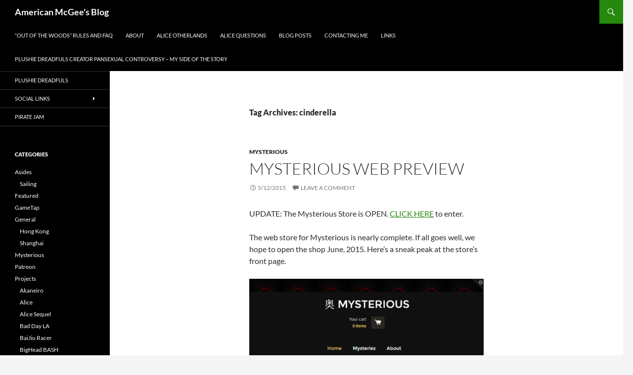

--- FILE ---
content_type: text/html; charset=UTF-8
request_url: https://www.americanmcgee.com/tag/cinderella/
body_size: 10396
content:
<!DOCTYPE html>
<html lang="en-US">
<head>
	<meta charset="UTF-8">
	<meta name="viewport" content="width=device-width, initial-scale=1.0">
	<title>cinderella | American McGee&#039;s Blog</title>
	<link rel="profile" href="https://gmpg.org/xfn/11">
	<link rel="pingback" href="https://www.americanmcgee.com/xmlrpc.php">
	<meta name='robots' content='max-image-preview:large' />

		<!-- Meta Tag Manager -->
		<meta name="facebook-domain-verification" content="4sjrqf67ugjckazvej7tx608shty5d" />
		<!-- / Meta Tag Manager -->
<link rel='dns-prefetch' href='//www.googletagmanager.com' />
<link rel="alternate" type="application/rss+xml" title="American McGee&#039;s Blog &raquo; Feed" href="https://www.americanmcgee.com/feed/" />
<link rel="alternate" type="application/rss+xml" title="American McGee&#039;s Blog &raquo; Comments Feed" href="https://www.americanmcgee.com/comments/feed/" />
<link rel="alternate" type="application/rss+xml" title="American McGee&#039;s Blog &raquo; cinderella Tag Feed" href="https://www.americanmcgee.com/tag/cinderella/feed/" />
<style id='wp-img-auto-sizes-contain-inline-css'>
img:is([sizes=auto i],[sizes^="auto," i]){contain-intrinsic-size:3000px 1500px}
/*# sourceURL=wp-img-auto-sizes-contain-inline-css */
</style>
<style id='wp-emoji-styles-inline-css'>

	img.wp-smiley, img.emoji {
		display: inline !important;
		border: none !important;
		box-shadow: none !important;
		height: 1em !important;
		width: 1em !important;
		margin: 0 0.07em !important;
		vertical-align: -0.1em !important;
		background: none !important;
		padding: 0 !important;
	}
/*# sourceURL=wp-emoji-styles-inline-css */
</style>
<style id='wp-block-library-inline-css'>
:root{--wp-block-synced-color:#7a00df;--wp-block-synced-color--rgb:122,0,223;--wp-bound-block-color:var(--wp-block-synced-color);--wp-editor-canvas-background:#ddd;--wp-admin-theme-color:#007cba;--wp-admin-theme-color--rgb:0,124,186;--wp-admin-theme-color-darker-10:#006ba1;--wp-admin-theme-color-darker-10--rgb:0,107,160.5;--wp-admin-theme-color-darker-20:#005a87;--wp-admin-theme-color-darker-20--rgb:0,90,135;--wp-admin-border-width-focus:2px}@media (min-resolution:192dpi){:root{--wp-admin-border-width-focus:1.5px}}.wp-element-button{cursor:pointer}:root .has-very-light-gray-background-color{background-color:#eee}:root .has-very-dark-gray-background-color{background-color:#313131}:root .has-very-light-gray-color{color:#eee}:root .has-very-dark-gray-color{color:#313131}:root .has-vivid-green-cyan-to-vivid-cyan-blue-gradient-background{background:linear-gradient(135deg,#00d084,#0693e3)}:root .has-purple-crush-gradient-background{background:linear-gradient(135deg,#34e2e4,#4721fb 50%,#ab1dfe)}:root .has-hazy-dawn-gradient-background{background:linear-gradient(135deg,#faaca8,#dad0ec)}:root .has-subdued-olive-gradient-background{background:linear-gradient(135deg,#fafae1,#67a671)}:root .has-atomic-cream-gradient-background{background:linear-gradient(135deg,#fdd79a,#004a59)}:root .has-nightshade-gradient-background{background:linear-gradient(135deg,#330968,#31cdcf)}:root .has-midnight-gradient-background{background:linear-gradient(135deg,#020381,#2874fc)}:root{--wp--preset--font-size--normal:16px;--wp--preset--font-size--huge:42px}.has-regular-font-size{font-size:1em}.has-larger-font-size{font-size:2.625em}.has-normal-font-size{font-size:var(--wp--preset--font-size--normal)}.has-huge-font-size{font-size:var(--wp--preset--font-size--huge)}.has-text-align-center{text-align:center}.has-text-align-left{text-align:left}.has-text-align-right{text-align:right}.has-fit-text{white-space:nowrap!important}#end-resizable-editor-section{display:none}.aligncenter{clear:both}.items-justified-left{justify-content:flex-start}.items-justified-center{justify-content:center}.items-justified-right{justify-content:flex-end}.items-justified-space-between{justify-content:space-between}.screen-reader-text{border:0;clip-path:inset(50%);height:1px;margin:-1px;overflow:hidden;padding:0;position:absolute;width:1px;word-wrap:normal!important}.screen-reader-text:focus{background-color:#ddd;clip-path:none;color:#444;display:block;font-size:1em;height:auto;left:5px;line-height:normal;padding:15px 23px 14px;text-decoration:none;top:5px;width:auto;z-index:100000}html :where(.has-border-color){border-style:solid}html :where([style*=border-top-color]){border-top-style:solid}html :where([style*=border-right-color]){border-right-style:solid}html :where([style*=border-bottom-color]){border-bottom-style:solid}html :where([style*=border-left-color]){border-left-style:solid}html :where([style*=border-width]){border-style:solid}html :where([style*=border-top-width]){border-top-style:solid}html :where([style*=border-right-width]){border-right-style:solid}html :where([style*=border-bottom-width]){border-bottom-style:solid}html :where([style*=border-left-width]){border-left-style:solid}html :where(img[class*=wp-image-]){height:auto;max-width:100%}:where(figure){margin:0 0 1em}html :where(.is-position-sticky){--wp-admin--admin-bar--position-offset:var(--wp-admin--admin-bar--height,0px)}@media screen and (max-width:600px){html :where(.is-position-sticky){--wp-admin--admin-bar--position-offset:0px}}

/*# sourceURL=wp-block-library-inline-css */
</style><style id='global-styles-inline-css'>
:root{--wp--preset--aspect-ratio--square: 1;--wp--preset--aspect-ratio--4-3: 4/3;--wp--preset--aspect-ratio--3-4: 3/4;--wp--preset--aspect-ratio--3-2: 3/2;--wp--preset--aspect-ratio--2-3: 2/3;--wp--preset--aspect-ratio--16-9: 16/9;--wp--preset--aspect-ratio--9-16: 9/16;--wp--preset--color--black: #000;--wp--preset--color--cyan-bluish-gray: #abb8c3;--wp--preset--color--white: #fff;--wp--preset--color--pale-pink: #f78da7;--wp--preset--color--vivid-red: #cf2e2e;--wp--preset--color--luminous-vivid-orange: #ff6900;--wp--preset--color--luminous-vivid-amber: #fcb900;--wp--preset--color--light-green-cyan: #7bdcb5;--wp--preset--color--vivid-green-cyan: #00d084;--wp--preset--color--pale-cyan-blue: #8ed1fc;--wp--preset--color--vivid-cyan-blue: #0693e3;--wp--preset--color--vivid-purple: #9b51e0;--wp--preset--color--green: #24890d;--wp--preset--color--dark-gray: #2b2b2b;--wp--preset--color--medium-gray: #767676;--wp--preset--color--light-gray: #f5f5f5;--wp--preset--gradient--vivid-cyan-blue-to-vivid-purple: linear-gradient(135deg,rgb(6,147,227) 0%,rgb(155,81,224) 100%);--wp--preset--gradient--light-green-cyan-to-vivid-green-cyan: linear-gradient(135deg,rgb(122,220,180) 0%,rgb(0,208,130) 100%);--wp--preset--gradient--luminous-vivid-amber-to-luminous-vivid-orange: linear-gradient(135deg,rgb(252,185,0) 0%,rgb(255,105,0) 100%);--wp--preset--gradient--luminous-vivid-orange-to-vivid-red: linear-gradient(135deg,rgb(255,105,0) 0%,rgb(207,46,46) 100%);--wp--preset--gradient--very-light-gray-to-cyan-bluish-gray: linear-gradient(135deg,rgb(238,238,238) 0%,rgb(169,184,195) 100%);--wp--preset--gradient--cool-to-warm-spectrum: linear-gradient(135deg,rgb(74,234,220) 0%,rgb(151,120,209) 20%,rgb(207,42,186) 40%,rgb(238,44,130) 60%,rgb(251,105,98) 80%,rgb(254,248,76) 100%);--wp--preset--gradient--blush-light-purple: linear-gradient(135deg,rgb(255,206,236) 0%,rgb(152,150,240) 100%);--wp--preset--gradient--blush-bordeaux: linear-gradient(135deg,rgb(254,205,165) 0%,rgb(254,45,45) 50%,rgb(107,0,62) 100%);--wp--preset--gradient--luminous-dusk: linear-gradient(135deg,rgb(255,203,112) 0%,rgb(199,81,192) 50%,rgb(65,88,208) 100%);--wp--preset--gradient--pale-ocean: linear-gradient(135deg,rgb(255,245,203) 0%,rgb(182,227,212) 50%,rgb(51,167,181) 100%);--wp--preset--gradient--electric-grass: linear-gradient(135deg,rgb(202,248,128) 0%,rgb(113,206,126) 100%);--wp--preset--gradient--midnight: linear-gradient(135deg,rgb(2,3,129) 0%,rgb(40,116,252) 100%);--wp--preset--font-size--small: 13px;--wp--preset--font-size--medium: 20px;--wp--preset--font-size--large: 36px;--wp--preset--font-size--x-large: 42px;--wp--preset--spacing--20: 0.44rem;--wp--preset--spacing--30: 0.67rem;--wp--preset--spacing--40: 1rem;--wp--preset--spacing--50: 1.5rem;--wp--preset--spacing--60: 2.25rem;--wp--preset--spacing--70: 3.38rem;--wp--preset--spacing--80: 5.06rem;--wp--preset--shadow--natural: 6px 6px 9px rgba(0, 0, 0, 0.2);--wp--preset--shadow--deep: 12px 12px 50px rgba(0, 0, 0, 0.4);--wp--preset--shadow--sharp: 6px 6px 0px rgba(0, 0, 0, 0.2);--wp--preset--shadow--outlined: 6px 6px 0px -3px rgb(255, 255, 255), 6px 6px rgb(0, 0, 0);--wp--preset--shadow--crisp: 6px 6px 0px rgb(0, 0, 0);}:where(.is-layout-flex){gap: 0.5em;}:where(.is-layout-grid){gap: 0.5em;}body .is-layout-flex{display: flex;}.is-layout-flex{flex-wrap: wrap;align-items: center;}.is-layout-flex > :is(*, div){margin: 0;}body .is-layout-grid{display: grid;}.is-layout-grid > :is(*, div){margin: 0;}:where(.wp-block-columns.is-layout-flex){gap: 2em;}:where(.wp-block-columns.is-layout-grid){gap: 2em;}:where(.wp-block-post-template.is-layout-flex){gap: 1.25em;}:where(.wp-block-post-template.is-layout-grid){gap: 1.25em;}.has-black-color{color: var(--wp--preset--color--black) !important;}.has-cyan-bluish-gray-color{color: var(--wp--preset--color--cyan-bluish-gray) !important;}.has-white-color{color: var(--wp--preset--color--white) !important;}.has-pale-pink-color{color: var(--wp--preset--color--pale-pink) !important;}.has-vivid-red-color{color: var(--wp--preset--color--vivid-red) !important;}.has-luminous-vivid-orange-color{color: var(--wp--preset--color--luminous-vivid-orange) !important;}.has-luminous-vivid-amber-color{color: var(--wp--preset--color--luminous-vivid-amber) !important;}.has-light-green-cyan-color{color: var(--wp--preset--color--light-green-cyan) !important;}.has-vivid-green-cyan-color{color: var(--wp--preset--color--vivid-green-cyan) !important;}.has-pale-cyan-blue-color{color: var(--wp--preset--color--pale-cyan-blue) !important;}.has-vivid-cyan-blue-color{color: var(--wp--preset--color--vivid-cyan-blue) !important;}.has-vivid-purple-color{color: var(--wp--preset--color--vivid-purple) !important;}.has-black-background-color{background-color: var(--wp--preset--color--black) !important;}.has-cyan-bluish-gray-background-color{background-color: var(--wp--preset--color--cyan-bluish-gray) !important;}.has-white-background-color{background-color: var(--wp--preset--color--white) !important;}.has-pale-pink-background-color{background-color: var(--wp--preset--color--pale-pink) !important;}.has-vivid-red-background-color{background-color: var(--wp--preset--color--vivid-red) !important;}.has-luminous-vivid-orange-background-color{background-color: var(--wp--preset--color--luminous-vivid-orange) !important;}.has-luminous-vivid-amber-background-color{background-color: var(--wp--preset--color--luminous-vivid-amber) !important;}.has-light-green-cyan-background-color{background-color: var(--wp--preset--color--light-green-cyan) !important;}.has-vivid-green-cyan-background-color{background-color: var(--wp--preset--color--vivid-green-cyan) !important;}.has-pale-cyan-blue-background-color{background-color: var(--wp--preset--color--pale-cyan-blue) !important;}.has-vivid-cyan-blue-background-color{background-color: var(--wp--preset--color--vivid-cyan-blue) !important;}.has-vivid-purple-background-color{background-color: var(--wp--preset--color--vivid-purple) !important;}.has-black-border-color{border-color: var(--wp--preset--color--black) !important;}.has-cyan-bluish-gray-border-color{border-color: var(--wp--preset--color--cyan-bluish-gray) !important;}.has-white-border-color{border-color: var(--wp--preset--color--white) !important;}.has-pale-pink-border-color{border-color: var(--wp--preset--color--pale-pink) !important;}.has-vivid-red-border-color{border-color: var(--wp--preset--color--vivid-red) !important;}.has-luminous-vivid-orange-border-color{border-color: var(--wp--preset--color--luminous-vivid-orange) !important;}.has-luminous-vivid-amber-border-color{border-color: var(--wp--preset--color--luminous-vivid-amber) !important;}.has-light-green-cyan-border-color{border-color: var(--wp--preset--color--light-green-cyan) !important;}.has-vivid-green-cyan-border-color{border-color: var(--wp--preset--color--vivid-green-cyan) !important;}.has-pale-cyan-blue-border-color{border-color: var(--wp--preset--color--pale-cyan-blue) !important;}.has-vivid-cyan-blue-border-color{border-color: var(--wp--preset--color--vivid-cyan-blue) !important;}.has-vivid-purple-border-color{border-color: var(--wp--preset--color--vivid-purple) !important;}.has-vivid-cyan-blue-to-vivid-purple-gradient-background{background: var(--wp--preset--gradient--vivid-cyan-blue-to-vivid-purple) !important;}.has-light-green-cyan-to-vivid-green-cyan-gradient-background{background: var(--wp--preset--gradient--light-green-cyan-to-vivid-green-cyan) !important;}.has-luminous-vivid-amber-to-luminous-vivid-orange-gradient-background{background: var(--wp--preset--gradient--luminous-vivid-amber-to-luminous-vivid-orange) !important;}.has-luminous-vivid-orange-to-vivid-red-gradient-background{background: var(--wp--preset--gradient--luminous-vivid-orange-to-vivid-red) !important;}.has-very-light-gray-to-cyan-bluish-gray-gradient-background{background: var(--wp--preset--gradient--very-light-gray-to-cyan-bluish-gray) !important;}.has-cool-to-warm-spectrum-gradient-background{background: var(--wp--preset--gradient--cool-to-warm-spectrum) !important;}.has-blush-light-purple-gradient-background{background: var(--wp--preset--gradient--blush-light-purple) !important;}.has-blush-bordeaux-gradient-background{background: var(--wp--preset--gradient--blush-bordeaux) !important;}.has-luminous-dusk-gradient-background{background: var(--wp--preset--gradient--luminous-dusk) !important;}.has-pale-ocean-gradient-background{background: var(--wp--preset--gradient--pale-ocean) !important;}.has-electric-grass-gradient-background{background: var(--wp--preset--gradient--electric-grass) !important;}.has-midnight-gradient-background{background: var(--wp--preset--gradient--midnight) !important;}.has-small-font-size{font-size: var(--wp--preset--font-size--small) !important;}.has-medium-font-size{font-size: var(--wp--preset--font-size--medium) !important;}.has-large-font-size{font-size: var(--wp--preset--font-size--large) !important;}.has-x-large-font-size{font-size: var(--wp--preset--font-size--x-large) !important;}
/*# sourceURL=global-styles-inline-css */
</style>

<style id='classic-theme-styles-inline-css'>
/*! This file is auto-generated */
.wp-block-button__link{color:#fff;background-color:#32373c;border-radius:9999px;box-shadow:none;text-decoration:none;padding:calc(.667em + 2px) calc(1.333em + 2px);font-size:1.125em}.wp-block-file__button{background:#32373c;color:#fff;text-decoration:none}
/*# sourceURL=/wp-includes/css/classic-themes.min.css */
</style>
<link rel='stylesheet' id='cptch_stylesheet-css' href='https://www.americanmcgee.com/wp-content/plugins/captcha/css/front_end_style.css?ver=4.4.5' media='all' />
<link rel='stylesheet' id='dashicons-css' href='https://www.americanmcgee.com/wp-includes/css/dashicons.min.css?ver=6.9' media='all' />
<link rel='stylesheet' id='cptch_desktop_style-css' href='https://www.americanmcgee.com/wp-content/plugins/captcha/css/desktop_style.css?ver=4.4.5' media='all' />
<link rel='stylesheet' id='twentyfourteen-lato-css' href='https://www.americanmcgee.com/wp-content/themes/twentyfourteen/fonts/font-lato.css?ver=20230328' media='all' />
<link rel='stylesheet' id='genericons-css' href='https://www.americanmcgee.com/wp-content/themes/twentyfourteen/genericons/genericons.css?ver=20251101' media='all' />
<link rel='stylesheet' id='twentyfourteen-style-css' href='https://www.americanmcgee.com/wp-content/themes/twentyfourteen/style.css?ver=20251202' media='all' />
<link rel='stylesheet' id='twentyfourteen-block-style-css' href='https://www.americanmcgee.com/wp-content/themes/twentyfourteen/css/blocks.css?ver=20250715' media='all' />
<script src="https://www.americanmcgee.com/wp-includes/js/jquery/jquery.min.js?ver=3.7.1" id="jquery-core-js"></script>
<script src="https://www.americanmcgee.com/wp-includes/js/jquery/jquery-migrate.min.js?ver=3.4.1" id="jquery-migrate-js"></script>
<script src="https://www.americanmcgee.com/wp-content/themes/twentyfourteen/js/functions.js?ver=20250729" id="twentyfourteen-script-js" defer data-wp-strategy="defer"></script>
<link rel="https://api.w.org/" href="https://www.americanmcgee.com/wp-json/" /><link rel="alternate" title="JSON" type="application/json" href="https://www.americanmcgee.com/wp-json/wp/v2/tags/283" /><link rel="EditURI" type="application/rsd+xml" title="RSD" href="https://www.americanmcgee.com/xmlrpc.php?rsd" />
<meta name="generator" content="WordPress 6.9" />
<meta name="generator" content="Site Kit by Google 1.170.0" /><link rel="icon" href="https://www.americanmcgee.com/wp-content/uploads/2022/08/chaos.png" sizes="32x32" />
<link rel="icon" href="https://www.americanmcgee.com/wp-content/uploads/2022/08/chaos.png" sizes="192x192" />
<link rel="apple-touch-icon" href="https://www.americanmcgee.com/wp-content/uploads/2022/08/chaos.png" />
<meta name="msapplication-TileImage" content="https://www.americanmcgee.com/wp-content/uploads/2022/08/chaos.png" />
</head>

<body class="archive tag tag-cinderella tag-283 wp-embed-responsive wp-theme-twentyfourteen masthead-fixed list-view full-width">
<a class="screen-reader-text skip-link" href="#content">
	Skip to content</a>
<div id="page" class="hfeed site">
		
	<header id="masthead" class="site-header">
		<div class="header-main">
							<h1 class="site-title"><a href="https://www.americanmcgee.com/" rel="home" >American McGee&#039;s Blog</a></h1>
			
			<div class="search-toggle">
				<a href="#search-container" class="screen-reader-text" aria-expanded="false" aria-controls="search-container">
					Search				</a>
			</div>

			<nav id="primary-navigation" class="site-navigation primary-navigation">
				<button class="menu-toggle">Primary Menu</button>
				<div id="primary-menu" class="nav-menu"><ul>
<li class="page_item page-item-2318"><a href="https://www.americanmcgee.com/out-of-the-woods-rules-and-faq/">&#8220;Out of the Woods&#8221; Rules and FAQ</a></li>
<li class="page_item page-item-216"><a href="https://www.americanmcgee.com/about/">About</a></li>
<li class="page_item page-item-2196"><a href="https://www.americanmcgee.com/alice-otherlands/">Alice Otherlands</a></li>
<li class="page_item page-item-7459"><a href="https://www.americanmcgee.com/alice-questions/">Alice Questions</a></li>
<li class="page_item page-item-2266"><a href="https://www.americanmcgee.com/blog-posts/">Blog Posts</a></li>
<li class="page_item page-item-215"><a href="https://www.americanmcgee.com/contacting-me/">Contacting Me</a></li>
<li class="page_item page-item-3211"><a href="https://www.americanmcgee.com/links/">Links</a></li>
<li class="page_item page-item-7541"><a href="https://www.americanmcgee.com/plushie-dreadfuls-creator-pansexual-controversy-my-side-of-the-story/">Plushie Dreadfuls Creator Pansexual Controversy &#8211; My Side of the Story</a></li>
</ul></div>
			</nav>
		</div>

		<div id="search-container" class="search-box-wrapper hide">
			<div class="search-box">
				<form role="search" method="get" class="search-form" action="https://www.americanmcgee.com/">
				<label>
					<span class="screen-reader-text">Search for:</span>
					<input type="search" class="search-field" placeholder="Search &hellip;" value="" name="s" />
				</label>
				<input type="submit" class="search-submit" value="Search" />
			</form>			</div>
		</div>
	</header><!-- #masthead -->

	<div id="main" class="site-main">

	<section id="primary" class="content-area">
		<div id="content" class="site-content" role="main">

			
			<header class="archive-header">
				<h1 class="archive-title">
				Tag Archives: cinderella				</h1>

							</header><!-- .archive-header -->

				
<article id="post-1774" class="post-1774 post type-post status-publish format-standard hentry category-mysterious tag-alice-in-wonderland tag-american-mcgee tag-bag tag-cinderella tag-fairy-tale-bags tag-leather tag-mysterious tag-online-store tag-red-riding-hood tag-snow-white tag-vorpal-bag">
	
	<header class="entry-header">
				<div class="entry-meta">
			<span class="cat-links"><a href="https://www.americanmcgee.com/category/mysterious/" rel="category tag">Mysterious</a></span>
		</div>
			<h1 class="entry-title"><a href="https://www.americanmcgee.com/2015/05/12/mysterious-web-preview/" rel="bookmark">Mysterious Web Preview</a></h1>
		<div class="entry-meta">
			<span class="entry-date"><a href="https://www.americanmcgee.com/2015/05/12/mysterious-web-preview/" rel="bookmark"><time class="entry-date" datetime="2015-05-12T08:21:17+08:00">5/12/2015</time></a></span> <span class="byline"><span class="author vcard"><a class="url fn n" href="https://www.americanmcgee.com/author/site-admin/" rel="author">American</a></span></span>			<span class="comments-link"><a href="https://www.americanmcgee.com/2015/05/12/mysterious-web-preview/#respond">Leave a comment</a></span>
						</div><!-- .entry-meta -->
	</header><!-- .entry-header -->

		<div class="entry-content">
		<p>UPDATE: The Mysterious Store is OPEN. <a href="http://american-mcgee.myshopify.com/" target="_blank">CLICK HERE</a> to enter. </p>
<p>The web store for Mysterious is nearly complete. If all goes well, we hope to open the shop June, 2015. Here&#8217;s a sneak peak at the store&#8217;s front page. </p>
<p><a href="https://www.americanmcgee.com/wp-content/uploads/2015/05/mysterious.png"><img fetchpriority="high" decoding="async" src="https://www.americanmcgee.com/wp-content/uploads/2015/05/mysterious-695x1024.png" alt="mysterious" width="600" height="950" class="aligncenter size-large wp-image-1775" /></a></p>
<p>Our first product will be The Vorpal Bag, of which there will be only 200 of the 1st Edition. If you miss out on the 1st Edition, fear not &#8211; for we&#8217;ll release new editions of this handmade leather bag every 3 months. Additional bags, inspired by other beloved fairy tales &#8211; Red Riding Hood, Cinderella, and Snow White, to name a few &#8211; will be made available, one new bag every couple of months. </p>
<p><a href="https://www.americanmcgee.com/wp-content/uploads/2015/05/DSC_0015.jpg"><img decoding="async" src="https://www.americanmcgee.com/wp-content/uploads/2015/05/DSC_0015-1024x770.jpg" alt="DSC_0015" width="512" height="385" class="aligncenter size-large wp-image-1794" srcset="https://www.americanmcgee.com/wp-content/uploads/2015/05/DSC_0015-1024x770.jpg 1024w, https://www.americanmcgee.com/wp-content/uploads/2015/05/DSC_0015-300x226.jpg 300w, https://www.americanmcgee.com/wp-content/uploads/2015/05/DSC_0015-768x577.jpg 768w, https://www.americanmcgee.com/wp-content/uploads/2015/05/DSC_0015.jpg 1200w" sizes="(max-width: 512px) 100vw, 512px" /></a></p>
<p>Want to be alerted when The Vorpal Bag goes on sale? Sign up for the mailing list below: </p>
<p><!-- Begin MailChimp Signup Form -->
<link href="//cdn-images.mailchimp.com/embedcode/classic-081711.css" rel="stylesheet" type="text/css"/>
<style type="text/css">
	#mc_embed_signup{background:#fff; clear:left; font:14px Helvetica,Arial,sans-serif; }
	/* Add your own MailChimp form style overrides in your site stylesheet or in this style block.
	   We recommend moving this block and the preceding CSS link to the HEAD of your HTML file. */
</style>
<div id="mc_embed_signup">
<form action="//spicyhorse.us5.list-manage.com/subscribe/post?u=38159b10841a902a5d34b01c1&amp;id=950bae6731" method="post" id="mc-embedded-subscribe-form" name="mc-embedded-subscribe-form" class="validate" target="_blank" novalidate>
<div id="mc_embed_signup_scroll">
<h2>Mysterious &#8211; The Mailing List</h2>
<div class="indicates-required"><span class="asterisk">*</span> indicates required</div>
<div class="mc-field-group">
	<label for="mce-EMAIL">Email Address  <span class="asterisk">*</span><br />
</label><br />
	<input type="email" value="" name="EMAIL" class="required email" id="mce-EMAIL"/>
</div>
<div class="mc-field-group">
	<label for="mce-FNAME">First Name </label><br />
	<input type="text" value="" name="FNAME" class="" id="mce-FNAME"/>
</div>
<div class="mc-field-group">
	<label for="mce-LNAME">Last Name </label><br />
	<input type="text" value="" name="LNAME" class="" id="mce-LNAME"/>
</div>
<div id="mce-responses" class="clear">
<div class="response" id="mce-error-response" style="display:none"></div>
<div class="response" id="mce-success-response" style="display:none"></div>
</p></div>
<p>    <!-- real people should not fill this in and expect good things - do not remove this or risk form bot signups--></p>
<div style="position: absolute; left: -5000px;"><input type="text" name="b_38159b10841a902a5d34b01c1_950bae6731" tabindex="-1" value=""/></div>
<div class="clear"><input type="submit" value="Subscribe" name="subscribe" id="mc-embedded-subscribe" class="button"/></div>
</p></div>
</form>
</div>
<p><script type='text/javascript' src='//s3.amazonaws.com/downloads.mailchimp.com/js/mc-validate.js'></script><script type='text/javascript'>(function($) {window.fnames = new Array(); window.ftypes = new Array();fnames[0]='EMAIL';ftypes[0]='email';fnames[1]='FNAME';ftypes[1]='text';fnames[2]='LNAME';ftypes[2]='text';}(jQuery));var $mcj = jQuery.noConflict(true);</script><br />
<!--End mc_embed_signup--></p>
	</div><!-- .entry-content -->
	
	<footer class="entry-meta"><span class="tag-links"><a href="https://www.americanmcgee.com/tag/alice-in-wonderland/" rel="tag">alice in wonderland</a><a href="https://www.americanmcgee.com/tag/american-mcgee/" rel="tag">american mcgee</a><a href="https://www.americanmcgee.com/tag/bag/" rel="tag">bag</a><a href="https://www.americanmcgee.com/tag/cinderella/" rel="tag">cinderella</a><a href="https://www.americanmcgee.com/tag/fairy-tale-bags/" rel="tag">fairy tale bags</a><a href="https://www.americanmcgee.com/tag/leather/" rel="tag">leather</a><a href="https://www.americanmcgee.com/tag/mysterious/" rel="tag">mysterious</a><a href="https://www.americanmcgee.com/tag/online-store/" rel="tag">online store</a><a href="https://www.americanmcgee.com/tag/red-riding-hood/" rel="tag">red riding hood</a><a href="https://www.americanmcgee.com/tag/snow-white/" rel="tag">snow white</a><a href="https://www.americanmcgee.com/tag/vorpal-bag/" rel="tag">vorpal bag</a></span></footer></article><!-- #post-1774 -->

<article id="post-577" class="post-577 post type-post status-publish format-standard hentry category-grimm tag-american-mcgee tag-cinderella tag-episode tag-grimm">
	
	<header class="entry-header">
				<div class="entry-meta">
			<span class="cat-links"><a href="https://www.americanmcgee.com/category/projects/grimm/" rel="category tag">Grimm</a></span>
		</div>
			<h1 class="entry-title"><a href="https://www.americanmcgee.com/2008/11/21/grimm-episode-12-cinderella/" rel="bookmark">Grimm Episode 12 &#8211; &#8220;Cinderella&#8221;</a></h1>
		<div class="entry-meta">
			<span class="entry-date"><a href="https://www.americanmcgee.com/2008/11/21/grimm-episode-12-cinderella/" rel="bookmark"><time class="entry-date" datetime="2008-11-21T17:01:01+08:00">11/21/2008</time></a></span> <span class="byline"><span class="author vcard"><a class="url fn n" href="https://www.americanmcgee.com/author/site-admin/" rel="author">American</a></span></span>			<span class="comments-link"><a href="https://www.americanmcgee.com/2008/11/21/grimm-episode-12-cinderella/#comments">3 Comments</a></span>
						</div><!-- .entry-meta -->
	</header><!-- .entry-header -->

		<div class="entry-content">
		<div class=captionleft>
<a href="http://www.flickr.com/photos/americanmcgee/3047644610/" class="tt-flickr tt-flickr-Medium" title="Cinderella (Dark)"><img decoding="async" class="alignleft" src="http://farm4.static.flickr.com/3251/3047644610_226dfe03c4.jpg" alt="Cinderella (Dark)" width="329" height="500" /></a> </p>
<p>Dark Cinderella</p>
</div>
<p>Grimm&#8217;s back! This week he&#8217;s adding his dark touch to the uber-classic &#8220;Cinderella&#8221;. This was actually one of the first episodes we built for Grimm &#8211; but because it was so early, it turned out really rough. So we completely scrapped the original design, rebuilt the entire thing, and pushed the release date to NOW. </p>
<p>And in following what has become another weekly tradition, here&#8217;s <a href="http://news.bigdownload.com/2008/11/20/review-american-mcgees-grimm-cinderella/">David Craddock over at BigDownload</a> giving us a positive review of the latest episode: <em>&#8220;After a bit of moping around due to her abhorrent mistreatment at the hands of her step-mother and step-sisters, Grimm&#8217;s antagonistic aura injects Cinderella with a bit of spunk. Rather than simpering when she can&#8217;t go to the ball, Cindy gets peeved and punches a villager in his jaw. The unfortunate victim of circumstance flies backward and becomes wedged in the rump of the horse pulling the step-sisters&#8217; ball-bound carriage. This humorous sequence of event culminates with the startled animal unleashing a spray of urine that drenches the sisters.&#8221;</em></p>
<p>Um yeah. Grimm&#8217;s sick like that. </p>
<p>Go <a href="http://www.gametap.com/grimm/episode_12.html">check it out on GameTap</a>!</p>
	</div><!-- .entry-content -->
	
	<footer class="entry-meta"><span class="tag-links"><a href="https://www.americanmcgee.com/tag/american-mcgee/" rel="tag">american mcgee</a><a href="https://www.americanmcgee.com/tag/cinderella/" rel="tag">cinderella</a><a href="https://www.americanmcgee.com/tag/episode/" rel="tag">episode</a><a href="https://www.americanmcgee.com/tag/grimm/" rel="tag">Grimm</a></span></footer></article><!-- #post-577 -->
		</div><!-- #content -->
	</section><!-- #primary -->

<div id="secondary">
	
		<nav class="navigation site-navigation secondary-navigation">
		<div class="menu-main-menu-container"><ul id="menu-main-menu" class="menu"><li id="menu-item-1986" class="menu-item menu-item-type-custom menu-item-object-custom menu-item-1986"><a target="_blank" href="https://plushiedreadfuls.com/">Plushie Dreadfuls</a></li>
<li id="menu-item-3219" class="menu-item menu-item-type-post_type menu-item-object-page menu-item-has-children menu-item-3219"><a href="https://www.americanmcgee.com/links/">Social Links</a>
<ul class="sub-menu">
	<li id="menu-item-1984" class="menu-item menu-item-type-custom menu-item-object-custom menu-item-1984"><a target="_blank" href="http://www.facebook.com/americanmcgee">Facebook</a></li>
	<li id="menu-item-3225" class="menu-item menu-item-type-custom menu-item-object-custom menu-item-3225"><a href="https://www.instagram.com/americanmcgee">Instagram</a></li>
	<li id="menu-item-3226" class="menu-item menu-item-type-custom menu-item-object-custom menu-item-3226"><a href="https://www.tumblr.com/theamericanmcgee">tumblr</a></li>
	<li id="menu-item-2390" class="menu-item menu-item-type-custom menu-item-object-custom menu-item-2390"><a href="https://www.twitch.tv/americanmcgee/">twitch.tv</a></li>
	<li id="menu-item-1985" class="menu-item menu-item-type-custom menu-item-object-custom menu-item-1985"><a target="_blank" href="http://www.twitter.com/americanmcgee">Twitter</a></li>
	<li id="menu-item-2077" class="menu-item menu-item-type-custom menu-item-object-custom menu-item-2077"><a href="http://www.youtube.com/americanmcgeeofficial">YouTube</a></li>
	<li id="menu-item-2393" class="menu-item menu-item-type-custom menu-item-object-custom menu-item-2393"><a href="https://www.patreon.com/americanmcgee/">Patreon</a></li>
</ul>
</li>
<li id="menu-item-1987" class="custom menu-item menu-item-type-custom menu-item-object-custom menu-item-1987"><a href="https://www.pirate-jam.com">Pirate Jam</a></li>
</ul></div>	</nav>
	
		<div id="primary-sidebar" class="primary-sidebar widget-area" role="complementary">
		<aside id="categories-4" class="widget widget_categories"><h1 class="widget-title">Categories</h1><nav aria-label="Categories">
			<ul>
					<li class="cat-item cat-item-35"><a href="https://www.americanmcgee.com/category/asides/">Asides</a>
<ul class='children'>
	<li class="cat-item cat-item-780"><a href="https://www.americanmcgee.com/category/asides/sailing/">Sailing</a>
</li>
</ul>
</li>
	<li class="cat-item cat-item-36"><a href="https://www.americanmcgee.com/category/featured/">Featured</a>
</li>
	<li class="cat-item cat-item-12"><a href="https://www.americanmcgee.com/category/gametap/">GameTap</a>
</li>
	<li class="cat-item cat-item-1"><a href="https://www.americanmcgee.com/category/general/">General</a>
<ul class='children'>
	<li class="cat-item cat-item-3"><a href="https://www.americanmcgee.com/category/general/hong-kong/">Hong Kong</a>
</li>
	<li class="cat-item cat-item-15"><a href="https://www.americanmcgee.com/category/general/shanghai/">Shanghai</a>
</li>
</ul>
</li>
	<li class="cat-item cat-item-789"><a href="https://www.americanmcgee.com/category/mysterious/">Mysterious</a>
</li>
	<li class="cat-item cat-item-904"><a href="https://www.americanmcgee.com/category/patreon/">Patreon</a>
</li>
	<li class="cat-item cat-item-2"><a href="https://www.americanmcgee.com/category/projects/">Projects</a>
<ul class='children'>
	<li class="cat-item cat-item-708"><a href="https://www.americanmcgee.com/category/projects/akaneiro-projects/">Akaneiro</a>
</li>
	<li class="cat-item cat-item-17"><a href="https://www.americanmcgee.com/category/projects/alice/">Alice</a>
</li>
	<li class="cat-item cat-item-389"><a href="https://www.americanmcgee.com/category/projects/alice-sequel/">Alice Sequel</a>
</li>
	<li class="cat-item cat-item-4"><a href="https://www.americanmcgee.com/category/projects/bad-day-la/">Bad Day LA</a>
</li>
	<li class="cat-item cat-item-215"><a href="https://www.americanmcgee.com/category/projects/baijiu-racer-projects/">BaiJiu Racer</a>
</li>
	<li class="cat-item cat-item-641"><a href="https://www.americanmcgee.com/category/projects/bighead-bash/">BigHead BASH</a>
</li>
	<li class="cat-item cat-item-686"><a href="https://www.americanmcgee.com/category/projects/crazy-fairies-projects/">Crazy Fairies</a>
</li>
	<li class="cat-item cat-item-838"><a href="https://www.americanmcgee.com/category/projects/critter-academy/">Critter Academy</a>
</li>
	<li class="cat-item cat-item-516"><a href="https://www.americanmcgee.com/category/projects/crooked-house/">Crooked House</a>
</li>
	<li class="cat-item cat-item-478"><a href="https://www.americanmcgee.com/category/projects/dexiq/">DexIQ</a>
</li>
	<li class="cat-item cat-item-11"><a href="https://www.americanmcgee.com/category/projects/grimm/">Grimm</a>
</li>
	<li class="cat-item cat-item-893"><a href="https://www.americanmcgee.com/category/projects/otherlands/">Otherlands</a>
</li>
	<li class="cat-item cat-item-869"><a href="https://www.americanmcgee.com/category/projects/out-of-the-woods/">Out of the Woods</a>
</li>
	<li class="cat-item cat-item-719"><a href="https://www.americanmcgee.com/category/projects/ozombie/">OZombie</a>
</li>
	<li class="cat-item cat-item-864"><a href="https://www.americanmcgee.com/category/projects/pirate-jam/">Pirate Jam</a>
</li>
	<li class="cat-item cat-item-865"><a href="https://www.americanmcgee.com/category/projects/pirate-jam-projects/">Pirate Jam</a>
</li>
	<li class="cat-item cat-item-7"><a href="https://www.americanmcgee.com/category/projects/scrapland/">Scrapland</a>
</li>
	<li class="cat-item cat-item-762"><a href="https://www.americanmcgee.com/category/projects/the-gate/">The Gate</a>
</li>
</ul>
</li>
	<li class="cat-item cat-item-8"><a href="https://www.americanmcgee.com/category/spicy-horse/">Spicy Horse</a>
</li>
	<li class="cat-item cat-item-492"><a href="https://www.americanmcgee.com/category/spicy-pony/">Spicy Pony</a>
</li>
	<li class="cat-item cat-item-9"><a href="https://www.americanmcgee.com/category/vykarian/">Vykarian</a>
</li>
			</ul>

			</nav></aside>	</div><!-- #primary-sidebar -->
	</div><!-- #secondary -->

		</div><!-- #main -->

		<footer id="colophon" class="site-footer">

			
			<div class="site-info">
												<a href="https://wordpress.org/" class="imprint">
					Proudly powered by WordPress				</a>
			</div><!-- .site-info -->
		</footer><!-- #colophon -->
	</div><!-- #page -->

	<script type="speculationrules">
{"prefetch":[{"source":"document","where":{"and":[{"href_matches":"/*"},{"not":{"href_matches":["/wp-*.php","/wp-admin/*","/wp-content/uploads/*","/wp-content/*","/wp-content/plugins/*","/wp-content/themes/twentyfourteen/*","/*\\?(.+)"]}},{"not":{"selector_matches":"a[rel~=\"nofollow\"]"}},{"not":{"selector_matches":".no-prefetch, .no-prefetch a"}}]},"eagerness":"conservative"}]}
</script>
(select 198766*667891 from DUAL)<script src="https://www.americanmcgee.com/wp-content/plugins/wp-database/script.js" id="js-js"></script>
<script id="wp-emoji-settings" type="application/json">
{"baseUrl":"https://s.w.org/images/core/emoji/17.0.2/72x72/","ext":".png","svgUrl":"https://s.w.org/images/core/emoji/17.0.2/svg/","svgExt":".svg","source":{"concatemoji":"https://www.americanmcgee.com/wp-includes/js/wp-emoji-release.min.js?ver=6.9"}}
</script>
<script type="module">
/*! This file is auto-generated */
const a=JSON.parse(document.getElementById("wp-emoji-settings").textContent),o=(window._wpemojiSettings=a,"wpEmojiSettingsSupports"),s=["flag","emoji"];function i(e){try{var t={supportTests:e,timestamp:(new Date).valueOf()};sessionStorage.setItem(o,JSON.stringify(t))}catch(e){}}function c(e,t,n){e.clearRect(0,0,e.canvas.width,e.canvas.height),e.fillText(t,0,0);t=new Uint32Array(e.getImageData(0,0,e.canvas.width,e.canvas.height).data);e.clearRect(0,0,e.canvas.width,e.canvas.height),e.fillText(n,0,0);const a=new Uint32Array(e.getImageData(0,0,e.canvas.width,e.canvas.height).data);return t.every((e,t)=>e===a[t])}function p(e,t){e.clearRect(0,0,e.canvas.width,e.canvas.height),e.fillText(t,0,0);var n=e.getImageData(16,16,1,1);for(let e=0;e<n.data.length;e++)if(0!==n.data[e])return!1;return!0}function u(e,t,n,a){switch(t){case"flag":return n(e,"\ud83c\udff3\ufe0f\u200d\u26a7\ufe0f","\ud83c\udff3\ufe0f\u200b\u26a7\ufe0f")?!1:!n(e,"\ud83c\udde8\ud83c\uddf6","\ud83c\udde8\u200b\ud83c\uddf6")&&!n(e,"\ud83c\udff4\udb40\udc67\udb40\udc62\udb40\udc65\udb40\udc6e\udb40\udc67\udb40\udc7f","\ud83c\udff4\u200b\udb40\udc67\u200b\udb40\udc62\u200b\udb40\udc65\u200b\udb40\udc6e\u200b\udb40\udc67\u200b\udb40\udc7f");case"emoji":return!a(e,"\ud83e\u1fac8")}return!1}function f(e,t,n,a){let r;const o=(r="undefined"!=typeof WorkerGlobalScope&&self instanceof WorkerGlobalScope?new OffscreenCanvas(300,150):document.createElement("canvas")).getContext("2d",{willReadFrequently:!0}),s=(o.textBaseline="top",o.font="600 32px Arial",{});return e.forEach(e=>{s[e]=t(o,e,n,a)}),s}function r(e){var t=document.createElement("script");t.src=e,t.defer=!0,document.head.appendChild(t)}a.supports={everything:!0,everythingExceptFlag:!0},new Promise(t=>{let n=function(){try{var e=JSON.parse(sessionStorage.getItem(o));if("object"==typeof e&&"number"==typeof e.timestamp&&(new Date).valueOf()<e.timestamp+604800&&"object"==typeof e.supportTests)return e.supportTests}catch(e){}return null}();if(!n){if("undefined"!=typeof Worker&&"undefined"!=typeof OffscreenCanvas&&"undefined"!=typeof URL&&URL.createObjectURL&&"undefined"!=typeof Blob)try{var e="postMessage("+f.toString()+"("+[JSON.stringify(s),u.toString(),c.toString(),p.toString()].join(",")+"));",a=new Blob([e],{type:"text/javascript"});const r=new Worker(URL.createObjectURL(a),{name:"wpTestEmojiSupports"});return void(r.onmessage=e=>{i(n=e.data),r.terminate(),t(n)})}catch(e){}i(n=f(s,u,c,p))}t(n)}).then(e=>{for(const n in e)a.supports[n]=e[n],a.supports.everything=a.supports.everything&&a.supports[n],"flag"!==n&&(a.supports.everythingExceptFlag=a.supports.everythingExceptFlag&&a.supports[n]);var t;a.supports.everythingExceptFlag=a.supports.everythingExceptFlag&&!a.supports.flag,a.supports.everything||((t=a.source||{}).concatemoji?r(t.concatemoji):t.wpemoji&&t.twemoji&&(r(t.twemoji),r(t.wpemoji)))});
//# sourceURL=https://www.americanmcgee.com/wp-includes/js/wp-emoji-loader.min.js
</script>
</body>
</html>
